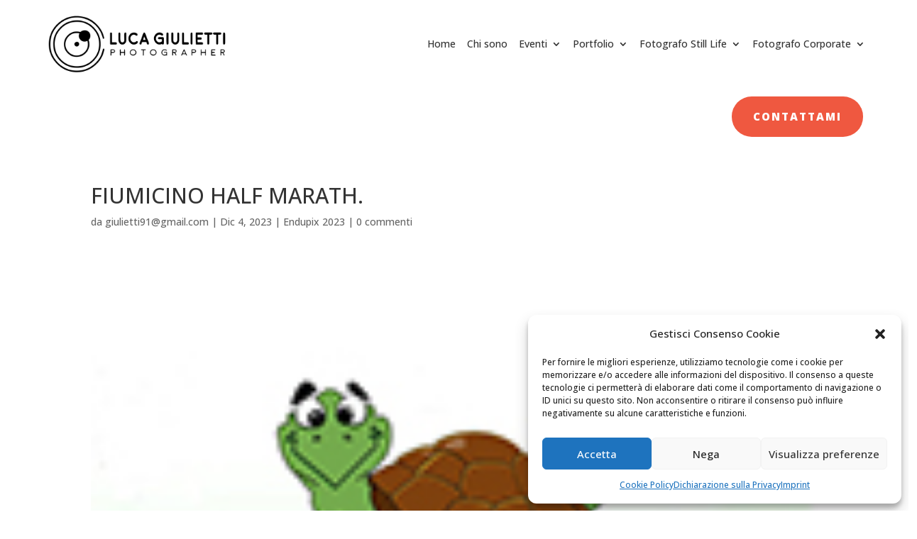

--- FILE ---
content_type: text/css
request_url: https://www.lucagiulietti.it/wp-content/themes/divi-child/style.css?ver=4.27.4
body_size: -30
content:
/*
 Theme Name:     Divi Child
 Theme URI:      https://lucagiulietti.it
 Description:    Divi Child Theme
 Author:         Elegant Themes
 Author URI:     https://lucagiulietti.it
 Template:       Divi
 Version:        1.0.0
*/
 
 
/* =Theme customization starts here
------------------------------------------------------- */
